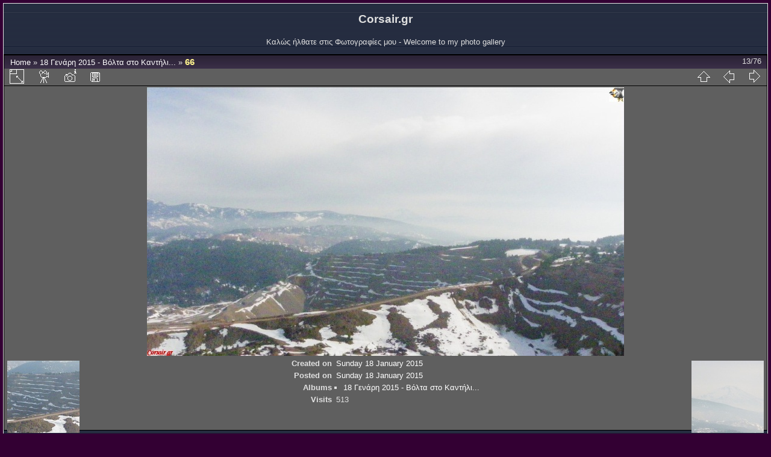

--- FILE ---
content_type: text/html; charset=utf-8
request_url: https://fotos.corsair.gr/picture.php?/2133/category/21
body_size: 2896
content:
<!DOCTYPE html>
<html lang="en" dir="ltr">
<head>
<meta charset="utf-8">
<meta name="generator" content="Piwigo (aka PWG), see piwigo.org">

 
<meta name="description" content="66 - 66.jpg">

<title>66 | Φωτογραφίες - My photos</title>
<link rel="shortcut icon" type="image/x-icon" href="themes/default/icon/favicon.ico">

<link rel="start" title="Home" href="/" >
<link rel="search" title="Search" href="search.php" >

<link rel="first" title="First" href="picture.php?/2146/category/21" ><link rel="prev" title="Previous" href="picture.php?/2132/category/21" ><link rel="next" title="Next" href="picture.php?/2134/category/21" ><link rel="last" title="Last" href="picture.php?/2074/category/21" ><link rel="up" title="Thumbnails" href="index.php?/category/21" >
<link rel="canonical" href="picture.php?/2133">

 
	<!--[if lt IE 7]>
		<link rel="stylesheet" type="text/css" href="themes/default/fix-ie5-ie6.css">
	<![endif]-->
	<!--[if IE 7]>
		<link rel="stylesheet" type="text/css" href="themes/default/fix-ie7.css">
	<![endif]-->
	
<!--[if lt IE 7]><style>
#content div.thumbnailCategory span {
    display: inline-block;
    height: 100%;
}
BODY#theCategoryPage .thumbnailCategories li {
	width: 180px;
	float: left;
	display:block;
	text-align:center;
	margin-left:10px;
}
</style><![endif]-->


<!-- BEGIN get_combined -->
<link rel="stylesheet" type="text/css" href="_data/combined/18cpwry.css">


<!-- END get_combined -->

<!--[if lt IE 7]>
<script type="text/javascript" src="themes/default/js/pngfix.js"></script>
<![endif]-->

</head>

<body id="thePicturePage">

<div id="the_page">


<div id="theHeader"><h1>Corsair.gr</h1>

<p>Καλώς ήλθατε στις Φωτογραφίες μου - 
Welcome to my photo gallery</p></div>


<div id="content">



<div id="imageHeaderBar">
	<div class="browsePath">
		<a href="/">Home</a> &raquo; <a href="index.php?/category/21">18 Γενάρη 2015 - Βόλτα στο Καντήλι...</a><span class="browsePathSeparator"> &raquo; </span><h2>66</h2>
	</div>
</div>

<div id="imageToolBar">
<div class="imageNumber">13/76</div>
<div class="navigationButtons">
<a href="index.php?/category/21" title="Thumbnails" class="pwg-state-default pwg-button"><span class="pwg-icon pwg-icon-arrow-n"></span><span class="pwg-button-text">Thumbnails</span></a><a href="picture.php?/2132/category/21" title="Previous : 65" class="pwg-state-default pwg-button"><span class="pwg-icon pwg-icon-arrow-w"></span><span class="pwg-button-text">Previous</span></a><a href="picture.php?/2134/category/21" title="Next : 67" class="pwg-state-default pwg-button pwg-button-icon-right"><span class="pwg-icon pwg-icon-arrow-e"></span><span class="pwg-button-text">Next</span></a></div>

<div class="actionButtons">
<a id="derivativeSwitchLink" title="Photo sizes" class="pwg-state-default pwg-button" rel="nofollow"><span class="pwg-icon pwg-icon-sizes"></span><span class="pwg-button-text">Photo sizes</span></a><div id="derivativeSwitchBox" class="switchBox"><div class="switchBoxTitle">Photo sizes</div><span class="switchCheck" id="derivativeChecked2small" style="visibility:hidden">&#x2714; </span><a href="javascript:changeImgSrc('_data/i/galleries/2015-01-18Dr_LARKO_1/66-2s.jpg','2small','2small')">XXS - tiny<span class="derivativeSizeDetails"> (240 x 135)</span></a><br><span class="switchCheck" id="derivativeCheckedxsmall" style="visibility:hidden">&#x2714; </span><a href="javascript:changeImgSrc('i.php?/galleries/2015-01-18Dr_LARKO_1/66-xs.jpg','xsmall','xsmall')">XS - extra small<span class="derivativeSizeDetails"> (432 x 243)</span></a><br><span class="switchCheck" id="derivativeCheckedsmall" style="visibility:hidden">&#x2714; </span><a href="javascript:changeImgSrc('i.php?/galleries/2015-01-18Dr_LARKO_1/66-sm.jpg','small','small')">S - small<span class="derivativeSizeDetails"> (576 x 324)</span></a><br><span class="switchCheck" id="derivativeCheckedmedium">&#x2714; </span><a href="javascript:changeImgSrc('_data/i/galleries/2015-01-18Dr_LARKO_1/66-me.jpg','medium','medium')">M - medium<span class="derivativeSizeDetails"> (792 x 446)</span></a><br><span class="switchCheck" id="derivativeCheckedlarge" style="visibility:hidden">&#x2714; </span><a href="javascript:changeImgSrc('_data/i/galleries/2015-01-18Dr_LARKO_1/66-la.jpg','large','large')">L - large<span class="derivativeSizeDetails"> (1008 x 567)</span></a><br><span class="switchCheck" id="derivativeCheckedOriginal" style="visibility:hidden">&#x2714; </span><a href="javascript:changeImgSrc('./galleries/2015-01-18Dr_LARKO_1/66.jpg','xlarge','Original')">Original<span class="derivativeSizeDetails"> (1024 x 577)</span></a><br></div>
<a href="picture.php?/2133/category/21&amp;slideshow=" title="slideshow" class="pwg-state-default pwg-button" rel="nofollow"><span class="pwg-icon pwg-icon-slideshow"></span><span class="pwg-button-text">slideshow</span></a><a href="picture.php?/2133/category/21&amp;metadata" title="Show file metadata" class="pwg-state-default pwg-button" rel="nofollow"><span class="pwg-icon pwg-icon-camera-info"></span><span class="pwg-button-text">Show file metadata</span></a><a id="downloadSwitchLink" href="action.php?id=2133&amp;part=e&amp;download" title="Download this file" class="pwg-state-default pwg-button" rel="nofollow"><span class="pwg-icon pwg-icon-save"></span><span class="pwg-button-text">download</span></a> </div>
</div>
<div id="theImageAndInfos">
<div id="theImage">

<img src="_data/i/galleries/2015-01-18Dr_LARKO_1/66-me.jpg" width="792" height="446" alt="66.jpg" id="theMainImage" usemap="#mapmedium" title="66 - 66.jpg">

<map name="map2small"><area shape=rect coords="0,0,60,135" href="picture.php?/2132/category/21" title="Previous : 65" alt="65"><area shape=rect coords="60,0,179,33" href="index.php?/category/21" title="Thumbnails" alt="Thumbnails"><area shape=rect coords="180,0,240,135" href="picture.php?/2134/category/21" title="Next : 67" alt="67"></map><map name="mapxsmall"><area shape=rect coords="0,0,108,243" href="picture.php?/2132/category/21" title="Previous : 65" alt="65"><area shape=rect coords="108,0,322,60" href="index.php?/category/21" title="Thumbnails" alt="Thumbnails"><area shape=rect coords="324,0,432,243" href="picture.php?/2134/category/21" title="Next : 67" alt="67"></map><map name="mapsmall"><area shape=rect coords="0,0,144,324" href="picture.php?/2132/category/21" title="Previous : 65" alt="65"><area shape=rect coords="144,0,429,81" href="index.php?/category/21" title="Thumbnails" alt="Thumbnails"><area shape=rect coords="433,0,576,324" href="picture.php?/2134/category/21" title="Next : 67" alt="67"></map><map name="mapmedium"><area shape=rect coords="0,0,198,446" href="picture.php?/2132/category/21" title="Previous : 65" alt="65"><area shape=rect coords="198,0,591,111" href="index.php?/category/21" title="Thumbnails" alt="Thumbnails"><area shape=rect coords="595,0,792,446" href="picture.php?/2134/category/21" title="Next : 67" alt="67"></map><map name="maplarge"><area shape=rect coords="0,0,252,567" href="picture.php?/2132/category/21" title="Previous : 65" alt="65"><area shape=rect coords="252,0,752,141" href="index.php?/category/21" title="Thumbnails" alt="Thumbnails"><area shape=rect coords="757,0,1008,567" href="picture.php?/2134/category/21" title="Next : 67" alt="67"></map><map name="mapOriginal"><area shape=rect coords="0,0,256,577" href="picture.php?/2132/category/21" title="Previous : 65" alt="65"><area shape=rect coords="256,0,764,144" href="index.php?/category/21" title="Thumbnails" alt="Thumbnails"><area shape=rect coords="769,0,1024,577" href="picture.php?/2134/category/21" title="Next : 67" alt="67"></map>


</div><div id="infoSwitcher"></div><div id="imageInfos">
	<div class="navThumbs">
			<a class="navThumb" id="linkPrev" href="picture.php?/2132/category/21" title="Previous : 65" rel="prev">
				<span class="thumbHover prevThumbHover"></span>
				<img src="_data/i/galleries/2015-01-18Dr_LARKO_1/65-sq.jpg" alt="65">
			</a>
			<a class="navThumb" id="linkNext" href="picture.php?/2134/category/21" title="Next : 67" rel="next">
				<span class="thumbHover nextThumbHover"></span>
				<img src="_data/i/galleries/2015-01-18Dr_LARKO_1/67-sq.jpg" alt="67">
			</a>
	</div>

<dl id="standard" class="imageInfoTable">
<div id="datecreate" class="imageInfo"><dt>Created on</dt><dd><a href="index.php?/created-monthly-list-2015-01-18" rel="nofollow">Sunday 18 January 2015</a></dd></div><div id="datepost" class="imageInfo"><dt>Posted on</dt><dd><a href="index.php?/posted-monthly-list-2015-01-18" rel="nofollow">Sunday 18 January 2015</a></dd></div><div id="Categories" class="imageInfo"><dt>Albums</dt><dd><ul><li><a href="index.php?/category/21">18 Γενάρη 2015 - Βόλτα στο Καντήλι...</a></li></ul></dd></div><div id="Visits" class="imageInfo"><dt>Visits</dt><dd>513</dd></div>

</dl>

</div>
</div>


</div>
<div id="copyright">

  Powered by	<a href="https://piwigo.org" class="Piwigo">Piwigo</a>
  
</div>
</div>
<!-- BEGIN get_combined -->
<script type="text/javascript" src="themes/default/js/jquery.min.js?v12.2.0"></script>
<script type="text/javascript">//<![CDATA[

document.onkeydown = function(e){e=e||window.event;if (e.altKey) return true;var target=e.target||e.srcElement;if (target && target.type) return true;	var keyCode=e.keyCode||e.which, docElem=document.documentElement, url;switch(keyCode){case 63235: case 39: if (e.ctrlKey || docElem.scrollLeft==docElem.scrollWidth-docElem.clientWidth)url="picture.php?/2134/category/21"; break;case 63234: case 37: if (e.ctrlKey || docElem.scrollLeft==0)url="picture.php?/2132/category/21"; break;case 36: if (e.ctrlKey)url="picture.php?/2146/category/21"; break;case 35: if (e.ctrlKey)url="picture.php?/2074/category/21"; break;case 38: if (e.ctrlKey)url="index.php?/category/21"; break;}if (url) {window.location=url.replace("&amp;","&"); return false;}return true;}
function changeImgSrc(url,typeSave,typeMap)
{
	var theImg = document.getElementById("theMainImage");
	if (theImg)
	{
		theImg.removeAttribute("width");theImg.removeAttribute("height");
		theImg.src = url;
		theImg.useMap = "#map"+typeMap;
	}
	jQuery('#derivativeSwitchBox .switchCheck').css('visibility','hidden');
	jQuery('#derivativeChecked'+typeMap).css('visibility','visible');
	document.cookie = 'picture_deriv='+typeSave+';path=/';
}
(window.SwitchBox=window.SwitchBox||[]).push("#derivativeSwitchLink", "#derivativeSwitchBox");
//]]></script>
<script type="text/javascript">
(function() {
var s,after = document.getElementsByTagName('script')[document.getElementsByTagName('script').length-1];
s=document.createElement('script'); s.type='text/javascript'; s.async=true; s.src='themes/default/js/switchbox.js?v12.2.0';
after = after.parentNode.insertBefore(s, after);
})();
</script>
<!-- END get_combined -->

</body>
</html>